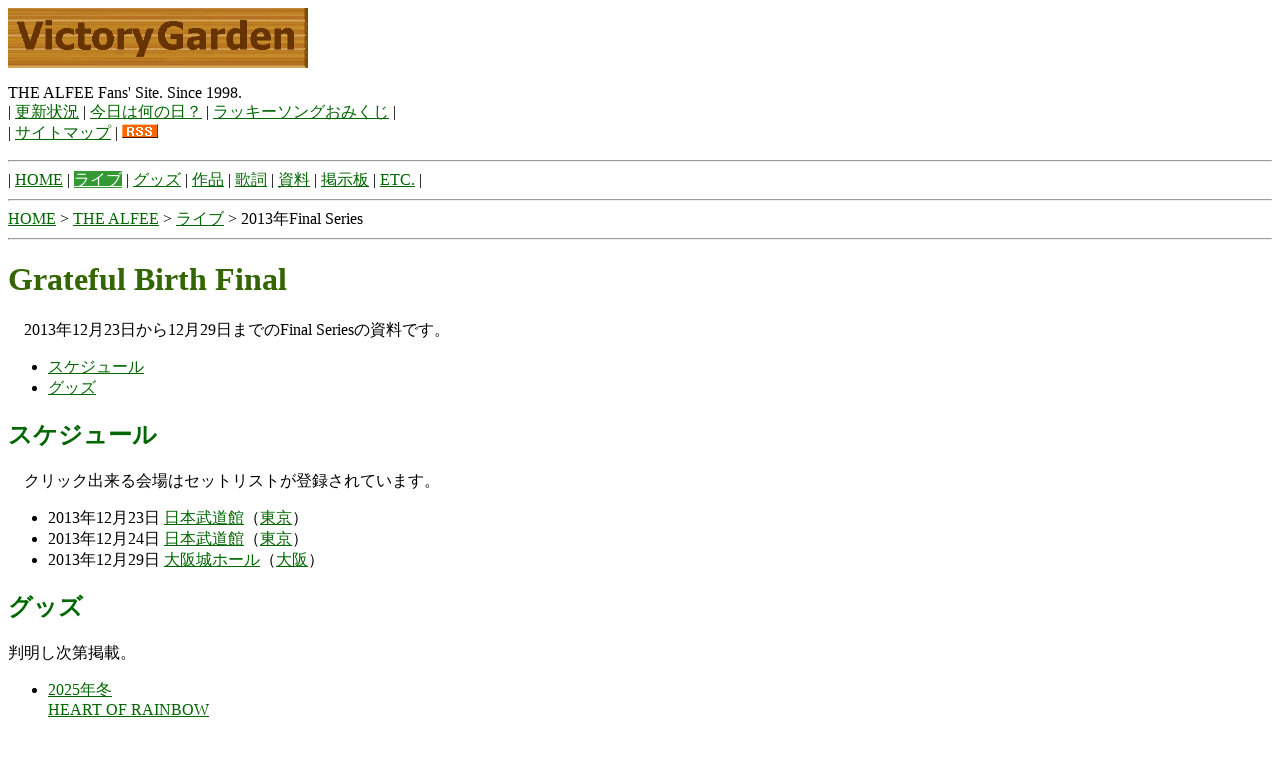

--- FILE ---
content_type: text/html
request_url: http://victory-garden.com/alfee/tour/2013_3/
body_size: 7993
content:
<!DOCTYPE HTML PUBLIC "-//W3C//DTD HTML 4.01 Transitional//EN" "http://www.w3.org/TR/html4/loose.dtd">
<html lang="ja">
<head>
<meta http-equiv="Content-Type" content="text/html; charset=Shift_JIS">
<meta http-equiv="Content-Language" content="ja">
<meta http-equiv="Content-Script-Type" content="text/javascript">
<meta http-equiv="Content-Style-Type" content="text/css">
<meta name="Reply-To" content="webmaster@victory-garden.com">
<meta name="Publisher" content="Ah(Victory Garden)">
<meta http-equiv="Last-Modified" content="2015/03/25 23:41:28">
<meta name="WWWC" content="2015/03/25 23:41">
<meta name="build" content="2015.03.25">
<meta name="creatim" content="23:41:28">
<meta name="Last-Modified" content="Wed, 25 Mar 2015 23:41:28 JST">
<meta name="title" content="Victory Garden">
<link rev="made" href="mailto:webmaster@victory-garden.com">
<link rel="shortcut icon" href="./favicon.ico">
<link rel="alternate" type="application/rss+xml" title="Victory GardenのRSS" href="http://www.victory-garden.com/index.rdf">
<link rel="stylesheet" href="../../../css/main.css" type="text/css">
<title>Victory Garden (HOME &gt; THE ALFEE &gt; ライブ &gt; 2013年Final Series)</title>
</head>

<body>
<div id="wrapper">
	<div id="header">
<!--↓ヘッダ部-->
		<div id="logo"><a href="../../../" title="Victory Garden"><img src="../../../images/title_small.gif" alt="Victory Garden" width="300" height="60" title="Victory Garden"></a></div>
		<div id="nougaki"><p>THE ALFEE Fans' Site. Since 1998.<br>| <a href="../../../whatsnew.cgi" title="更新状況">更新状況</a> | <a href="../../nan/" title="「今日は何の日？」">今日は何の日？</a> | <a href="../../../kuji.cgi" title="ラッキーソングおみくじ">ラッキーソングおみくじ</a> |<br>| <a href="../../../map.html" title="サイトマップ">サイトマップ</a> | <a href="../../../rss.html"><img src="../../../images/rss.gif" width="36" height="14" alt="RSS" title="RSS"></a></p></div>
<!--↑ヘッダ部-->
	</div>
	<div id="menu">
<!--↓メニュー部-->
		<hr class="nocss">
		<span class="nocss">| </span>
		<span class="link" title="トップページ"><a href="../../../">HOME</a></span>
		<span class="nocss"> | </span>
		<span class="koko" title="ツアーごとのデータ"><a href="../" style="color:#ffffff;">ライブ</a></span>
		<span class="nocss"> | </span>
		<span class="link" title="グッズについて"><a href="../../goods/">グッズ</a></span>
		<span class="nocss"> | </span>
		<span class="link" title="CD、DVDのリスト、提供作品"><a href="../../works/">作品</a></span>
		<span class="nocss"> | </span>
		<span class="link" title="歌詞データ"><a href="../../songs/">歌詞</a></span>
		<span class="nocss"> | </span>
		<span class="link" title="その他資料的なもの、年表など"><a href="../../data/">資料</a></span>
		<span class="nocss"> | </span>
		<span class="link" title="掲示板類"><a href="../../../com/bbs/">掲示板</a></span>
		<span class="nocss"> | </span>
		<span class="link" title="日記、リンク集など"><a href="../../../com/">ETC.</a></span>
		<span class="nocss"> |</span>
		<hr class="nocss">
<!--↑メニュー部-->
	</div>
	<div id="main">
		<div id="path"><a href="../../../">HOME</a> &gt; <a href="../../">THE ALFEE</a> &gt; <a href="../">ライブ</a> &gt; <span class="here">2013年Final Series</span></div>
		<hr class="nocss">
		<div id="honbun">
			<div id="content">
				<h1>Grateful Birth Final</h1>
				<p>　2013年12月23日から12月29日までのFinal Seriesの資料です。</p>
				<ul>
					<li><a href="#schedule">スケジュール</a></li>
					<li><a href="#goods">グッズ</a></li>
				</ul>
				<div class="section">
					<h2><a name="schedule">スケジュール</a></h2>
					<p>　クリック出来る会場はセットリストが登録されています。</p>
					<ul>
						<li>2013年12月23日 <a href="../../alcon/alcon.cgi?20131223">日本武道館</a>（<a href="../../tour/pref/08.html">東京</a>）</li>
						<li>2013年12月24日 <a href="../../alcon/alcon.cgi?20131224">日本武道館</a>（<a href="../../tour/pref/08.html">東京</a>）</li>
						<li>2013年12月29日 <a href="../../alcon/alcon.cgi?20131229">大阪城ホール</a>（<a href="../../tour/pref/25.html">大阪</a>）</li>
					</ul>

				</div>
				<div class="section">
					<h2><a name="goods">グッズ</a></h2>
<!--					<p>　グッズは入手次第掲載します。</p>
					<p>合計 32,000円<br>（TシャツはLかMのどちらかとして計算、ストラップ、トラックは2種。）</p>
					<ul>
						<li><span class="b">パンフレット　3,000円</span><br>A4判オールカラー、本文84P＋CD(52分10秒収録)</li>
						<li><span class="b">メッセージリング・ペンダント　8,000円</span><br>リング2つ（それぞれロジュームとゴールドコーティング）と真鍮チェーン（40cm＋5cmのアジャスター付き）</li>
						<li><span class="b">ツアーＴシャツ/アイボリー（L/M）　各3,000円</span><br>L（着丈約70cm、身幅約52cm）とM（着丈約63cm、身幅約46cm）</li>
						<li><span class="b">ツアーＴシャツ/ブラック（L/M）　各3,000円</span><br>L（着丈約70cm、身幅約52cm）とM（着丈約63cm、身幅約46cm）</li>
						<li><span class="b">ロープトート　2,500円</span><br>コットン100%、サイズ：幅22cm×横36cm×マチ16.5cm</li>
						<li><span class="b">携帯ストラップ（シルバー/ゴールド）　各2,000円</span><br>プレート：真鍮、ひも：合皮、プレート部サイズ：幅25mm×高さ37mm、ひも長さ：38mm</li>

						<li><span class="b">ハンディボトル＆ケース　2,000円</span><br>ボトル：直径64mm×高さ194mm、<br>ボトル本体・PCT/蓋・PP/ケース・綿100%、容量：500ml、耐熱温度：100度/耐冷温度：-40度</li>
						<li><span class="b">スポーツタオル　2,000円</span><br>コットン100%、34.5cm×110cm</li>
						<li><span class="b">プチシュー　1,000円</span><br>14個入り＋オリジナルトレーディングカード15種(No.01～15)のうち3枚封入。<br>箱のサイズ：縦104mm×横104mm×高さmm</li>
						<li><span class="b">ふんわりおかき Flowers　1,000円</span><br>甘醤油味、サラダ味、海老風味のあられ、<br>各10個ずつ、合計30個入り＋オリジナルトレーディングカード15種(No.16～30)のうち3枚封入。<br>箱のサイズ：縦168mm×横228mm×高さ37mm。</li>
						<li><span class="b">ぷにゅぷにゅツアートラック（白/ピンク）　各500円</span><br>ポリウレタン製マスコット。サイズ：幅35mm×長さ80mm×高さ38mm</li>
						<li><span class="b">ピックセット　500円</span></li>
						<li><span class="b">ツアーバッグ　1,000円</span><br>コットン100%、縦35cm×横40cm×マチ10cm、色：アイボリーとモカのストライプ</li>
					</ul>-->
<p>判明し次第掲載。</p>
				</div>
			</div>
		</div>
	</div>
	<div id="navigation">
<!--↓ナビ部-->
		<ul class="main">
			<li><a href="../2025_4/">2025年冬<br><span class="title">HEART OF RAINBOW</span></a></li>
			<li><a href="../2025_3/">2025年秋<br><span class="title">HEART OF RAINBOW</span></a></li>
			<li><a href="../2025_2/">2025年夏<br><span class="title">Circle of The Rainbow</span></a></li>
			<li><a href="../2025_1/">2025年春<br><span class="title">Spring Celebration</span></a></li>
			<li><a href="../2024_5/">2024年冬<br><span class="title">冬の祭典</span></a></li>
			<li><a href="../2024_4/">2024年秋<br><span class="title">秋の祭典</span></a></li>
			<li><a href="../2024_3/">50th Anniversary<br><span class="title">Ceremony & Special Concert</span></a></li>
			<li><a href="../2024_2/">2024年夏<br><span class="title">50年目の夏祭り</span></a></li>
			<li><a href="../2024_1/">2024年春<br><span class="title">風の時代・春 From The Beginning</span></a></li>
			<li><a href="../2023_4/">2023年冬<br><span class="title">風の時代・冬</span></a></li>
			<li><a href="../2023_3/">2023年秋<br><span class="title">風の時代・秋</span></a></li>
			<li><a href="../2023_2/">2023年夏<br><span class="title">風の時代・夏</span></a></li>
			<li><a href="../2023_1/">2023年春<br><span class="title">風の時代</span></a></li>
			<li><a href="../">上記以外は<br>ツアーTOPへ</a></li>
		</ul>

<!--↑ナビ部-->
	</div>
	<div id="footer">
		<p class="title">&copy; 1998-2026 Victory Garden. All rights reserved.</p>
		<p class="caution"><a href="../../../copy.html">当サイトのご利用について</a></p>
	</div>
</div>
</body>
</html>


--- FILE ---
content_type: text/css
request_url: http://victory-garden.com/css/main.css
body_size: 1519
content:
@charset "Shift_JIS";
@import url(http://www.victory-garden.com/css/moji.css);
a {
	color: #006600;
}
a:hover {
	color: #ff6600;
}
#miniheader {
	border-bottom: 5px solid #339933;
}
#menu {
	border-bottom-color: #339933;
}
#menu .koko {
	background-color: #339933 !important;
}
#menu a:hover {
	background-color: #66cc33;
}
#content .title {
	background-color: #339933;
	color: #ffffff;
}
#content .title1 {
	background-color: #66cc33;
}
#content .title2 {
	border-left-color: #009900;
	border-bottom-color: #009900;
	color: #339933;
}
#minicontent .title2 {
	border-left-color: #009900;
	border-bottom-color: #009900;
	color: #339933;
}
h1 {
	color: #336600;
	border-right-color: #006600;
	border-bottom-color: #006600;
}
h1 a {
	color: #336600;
}
h2 {
	color: #006600;
	border-right-color: #006600;
	border-bottom-color: #006600;
}
h2 a {
	color: #006600;
}
h3 {
	color: #009900;
	border-right-color: #009900;
	border-bottom-color: #009900;
}
h3 a {
	color: #009900;
}
#navigation .subtitle {
	background-color: #66cc33;
	color: #ffffff;
}
#navigation .main a {
	background: #ffffff url(../images/link.gif) left center no-repeat;
}
#navigation .main a:hover {
	background: #ccff66 url(../images/hover.gif) left center no-repeat;
	color: #009933;
}
#navigation .main .this {
	background: #ffff99 url(../images/active.gif) left center no-repeat;
}
#navigation .block a {
	color: #006600;
}
#navigation .block a:hover {
	color: #ff6600;
}
